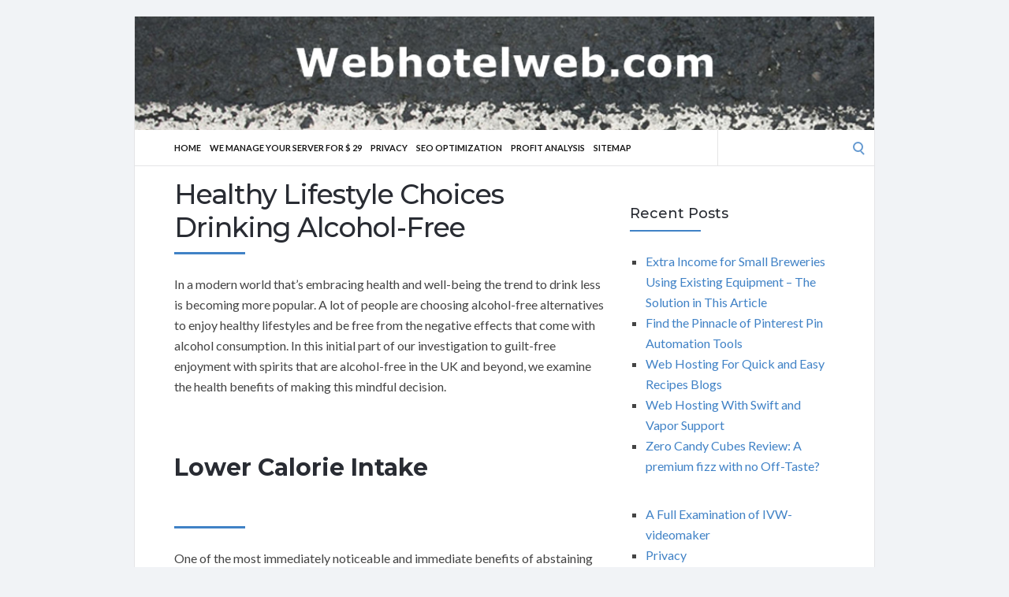

--- FILE ---
content_type: text/html; charset=UTF-8
request_url: https://webhotelweb.com/amazon-ca-tips/healthy-lifestyle-choices-drinking-alcohol-free/
body_size: 63207
content:
<!DOCTYPE html>
<html lang="en-US">
<head>
	<!-- Meta -->
	<meta charset="UTF-8">
	<meta name="viewport" content="width=device-width, initial-scale=1">
	<!-- Link -->
	<link rel="profile" href="https://gmpg.org/xfn/11">
	<link rel="pingback" href="https://webhotelweb.com/xmlrpc.php">
	<!-- WP Head -->
	<meta name='robots' content='index, follow, max-image-preview:large, max-snippet:-1, max-video-preview:-1' />
	<style>img:is([sizes="auto" i], [sizes^="auto," i]) { contain-intrinsic-size: 3000px 1500px }</style>
	
	<!-- This site is optimized with the Yoast SEO plugin v26.8 - https://yoast.com/product/yoast-seo-wordpress/ -->
	<title>Healthy Lifestyle Choices Drinking Alcohol-Free -</title>
	<link rel="canonical" href="https://webhotelweb.com/amazon-ca-tips/healthy-lifestyle-choices-drinking-alcohol-free/" />
	<meta property="og:locale" content="en_US" />
	<meta property="og:type" content="article" />
	<meta property="og:title" content="Healthy Lifestyle Choices Drinking Alcohol-Free -" />
	<meta property="og:description" content="In a modern world that&#8217;s embracing health and well-being the trend to drink less is becoming more popular. A lot of people are choosing alcohol-free alternatives to enjoy healthy lifestyles and be free from the negative effects that come with alcohol consumption. In this initial part of our investigation to guilt-free enjoyment with spirits that [&hellip;]" />
	<meta property="og:url" content="https://webhotelweb.com/amazon-ca-tips/healthy-lifestyle-choices-drinking-alcohol-free/" />
	<meta property="article:published_time" content="2024-01-29T08:28:51+00:00" />
	<meta name="author" content="admin" />
	<meta name="twitter:card" content="summary_large_image" />
	<meta name="twitter:label1" content="Written by" />
	<meta name="twitter:data1" content="admin" />
	<meta name="twitter:label2" content="Est. reading time" />
	<meta name="twitter:data2" content="15 minutes" />
	<script type="application/ld+json" class="yoast-schema-graph">{"@context":"https://schema.org","@graph":[{"@type":"Article","@id":"https://webhotelweb.com/amazon-ca-tips/healthy-lifestyle-choices-drinking-alcohol-free/#article","isPartOf":{"@id":"https://webhotelweb.com/amazon-ca-tips/healthy-lifestyle-choices-drinking-alcohol-free/"},"author":{"name":"admin","@id":"https://webhotelweb.com/#/schema/person/2e44727a63450d0a8c9c8a475fa5eadd"},"headline":"Healthy Lifestyle Choices Drinking Alcohol-Free","datePublished":"2024-01-29T08:28:51+00:00","mainEntityOfPage":{"@id":"https://webhotelweb.com/amazon-ca-tips/healthy-lifestyle-choices-drinking-alcohol-free/"},"wordCount":3010,"keywords":["alcohol-free liqueur","alcohol-free liquor","alcohol-free Spirits"],"articleSection":["Amazon CA Tips"],"inLanguage":"en-US"},{"@type":"WebPage","@id":"https://webhotelweb.com/amazon-ca-tips/healthy-lifestyle-choices-drinking-alcohol-free/","url":"https://webhotelweb.com/amazon-ca-tips/healthy-lifestyle-choices-drinking-alcohol-free/","name":"Healthy Lifestyle Choices Drinking Alcohol-Free -","isPartOf":{"@id":"https://webhotelweb.com/#website"},"datePublished":"2024-01-29T08:28:51+00:00","author":{"@id":"https://webhotelweb.com/#/schema/person/2e44727a63450d0a8c9c8a475fa5eadd"},"breadcrumb":{"@id":"https://webhotelweb.com/amazon-ca-tips/healthy-lifestyle-choices-drinking-alcohol-free/#breadcrumb"},"inLanguage":"en-US","potentialAction":[{"@type":"ReadAction","target":["https://webhotelweb.com/amazon-ca-tips/healthy-lifestyle-choices-drinking-alcohol-free/"]}]},{"@type":"BreadcrumbList","@id":"https://webhotelweb.com/amazon-ca-tips/healthy-lifestyle-choices-drinking-alcohol-free/#breadcrumb","itemListElement":[{"@type":"ListItem","position":1,"name":"Home","item":"https://webhotelweb.com/"},{"@type":"ListItem","position":2,"name":"Healthy Lifestyle Choices Drinking Alcohol-Free"}]},{"@type":"WebSite","@id":"https://webhotelweb.com/#website","url":"https://webhotelweb.com/","name":"","description":"webhotelweb.com","potentialAction":[{"@type":"SearchAction","target":{"@type":"EntryPoint","urlTemplate":"https://webhotelweb.com/?s={search_term_string}"},"query-input":{"@type":"PropertyValueSpecification","valueRequired":true,"valueName":"search_term_string"}}],"inLanguage":"en-US"},{"@type":"Person","@id":"https://webhotelweb.com/#/schema/person/2e44727a63450d0a8c9c8a475fa5eadd","name":"admin","image":{"@type":"ImageObject","inLanguage":"en-US","@id":"https://webhotelweb.com/#/schema/person/image/","url":"https://secure.gravatar.com/avatar/cff022fc072861ba8e154e7bf0c87d0d24829c41d5c2de3165b19dc37d02687a?s=96&d=mm&r=g","contentUrl":"https://secure.gravatar.com/avatar/cff022fc072861ba8e154e7bf0c87d0d24829c41d5c2de3165b19dc37d02687a?s=96&d=mm&r=g","caption":"admin"},"url":"https://webhotelweb.com/author/admin/"}]}</script>
	<!-- / Yoast SEO plugin. -->


<link rel='dns-prefetch' href='//webhotelweb.com__' />
<link rel='dns-prefetch' href='//fonts.googleapis.com' />
<link rel="alternate" type="application/rss+xml" title=" &raquo; Feed" href="https://webhotelweb.com/feed/" />
<link rel="alternate" type="application/rss+xml" title=" &raquo; Comments Feed" href="https://webhotelweb.com/comments/feed/" />
<script type="text/javascript">
/* <![CDATA[ */
window._wpemojiSettings = {"baseUrl":"https:\/\/s.w.org\/images\/core\/emoji\/16.0.1\/72x72\/","ext":".png","svgUrl":"https:\/\/s.w.org\/images\/core\/emoji\/16.0.1\/svg\/","svgExt":".svg","source":{"concatemoji":"https:\/\/webhotelweb.com\/wp-includes\/js\/wp-emoji-release.min.js?ver=6.8.3"}};
/*! This file is auto-generated */
!function(s,n){var o,i,e;function c(e){try{var t={supportTests:e,timestamp:(new Date).valueOf()};sessionStorage.setItem(o,JSON.stringify(t))}catch(e){}}function p(e,t,n){e.clearRect(0,0,e.canvas.width,e.canvas.height),e.fillText(t,0,0);var t=new Uint32Array(e.getImageData(0,0,e.canvas.width,e.canvas.height).data),a=(e.clearRect(0,0,e.canvas.width,e.canvas.height),e.fillText(n,0,0),new Uint32Array(e.getImageData(0,0,e.canvas.width,e.canvas.height).data));return t.every(function(e,t){return e===a[t]})}function u(e,t){e.clearRect(0,0,e.canvas.width,e.canvas.height),e.fillText(t,0,0);for(var n=e.getImageData(16,16,1,1),a=0;a<n.data.length;a++)if(0!==n.data[a])return!1;return!0}function f(e,t,n,a){switch(t){case"flag":return n(e,"\ud83c\udff3\ufe0f\u200d\u26a7\ufe0f","\ud83c\udff3\ufe0f\u200b\u26a7\ufe0f")?!1:!n(e,"\ud83c\udde8\ud83c\uddf6","\ud83c\udde8\u200b\ud83c\uddf6")&&!n(e,"\ud83c\udff4\udb40\udc67\udb40\udc62\udb40\udc65\udb40\udc6e\udb40\udc67\udb40\udc7f","\ud83c\udff4\u200b\udb40\udc67\u200b\udb40\udc62\u200b\udb40\udc65\u200b\udb40\udc6e\u200b\udb40\udc67\u200b\udb40\udc7f");case"emoji":return!a(e,"\ud83e\udedf")}return!1}function g(e,t,n,a){var r="undefined"!=typeof WorkerGlobalScope&&self instanceof WorkerGlobalScope?new OffscreenCanvas(300,150):s.createElement("canvas"),o=r.getContext("2d",{willReadFrequently:!0}),i=(o.textBaseline="top",o.font="600 32px Arial",{});return e.forEach(function(e){i[e]=t(o,e,n,a)}),i}function t(e){var t=s.createElement("script");t.src=e,t.defer=!0,s.head.appendChild(t)}"undefined"!=typeof Promise&&(o="wpEmojiSettingsSupports",i=["flag","emoji"],n.supports={everything:!0,everythingExceptFlag:!0},e=new Promise(function(e){s.addEventListener("DOMContentLoaded",e,{once:!0})}),new Promise(function(t){var n=function(){try{var e=JSON.parse(sessionStorage.getItem(o));if("object"==typeof e&&"number"==typeof e.timestamp&&(new Date).valueOf()<e.timestamp+604800&&"object"==typeof e.supportTests)return e.supportTests}catch(e){}return null}();if(!n){if("undefined"!=typeof Worker&&"undefined"!=typeof OffscreenCanvas&&"undefined"!=typeof URL&&URL.createObjectURL&&"undefined"!=typeof Blob)try{var e="postMessage("+g.toString()+"("+[JSON.stringify(i),f.toString(),p.toString(),u.toString()].join(",")+"));",a=new Blob([e],{type:"text/javascript"}),r=new Worker(URL.createObjectURL(a),{name:"wpTestEmojiSupports"});return void(r.onmessage=function(e){c(n=e.data),r.terminate(),t(n)})}catch(e){}c(n=g(i,f,p,u))}t(n)}).then(function(e){for(var t in e)n.supports[t]=e[t],n.supports.everything=n.supports.everything&&n.supports[t],"flag"!==t&&(n.supports.everythingExceptFlag=n.supports.everythingExceptFlag&&n.supports[t]);n.supports.everythingExceptFlag=n.supports.everythingExceptFlag&&!n.supports.flag,n.DOMReady=!1,n.readyCallback=function(){n.DOMReady=!0}}).then(function(){return e}).then(function(){var e;n.supports.everything||(n.readyCallback(),(e=n.source||{}).concatemoji?t(e.concatemoji):e.wpemoji&&e.twemoji&&(t(e.twemoji),t(e.wpemoji)))}))}((window,document),window._wpemojiSettings);
/* ]]> */
</script>
<style id='wp-emoji-styles-inline-css' type='text/css'>

	img.wp-smiley, img.emoji {
		display: inline !important;
		border: none !important;
		box-shadow: none !important;
		height: 1em !important;
		width: 1em !important;
		margin: 0 0.07em !important;
		vertical-align: -0.1em !important;
		background: none !important;
		padding: 0 !important;
	}
</style>
<link rel='stylesheet' id='wp-block-library-css' href='https://webhotelweb.com/wp-includes/css/dist/block-library/style.min.css?ver=6.8.3' type='text/css' media='all' />
<style id='classic-theme-styles-inline-css' type='text/css'>
/*! This file is auto-generated */
.wp-block-button__link{color:#fff;background-color:#32373c;border-radius:9999px;box-shadow:none;text-decoration:none;padding:calc(.667em + 2px) calc(1.333em + 2px);font-size:1.125em}.wp-block-file__button{background:#32373c;color:#fff;text-decoration:none}
</style>
<style id='global-styles-inline-css' type='text/css'>
:root{--wp--preset--aspect-ratio--square: 1;--wp--preset--aspect-ratio--4-3: 4/3;--wp--preset--aspect-ratio--3-4: 3/4;--wp--preset--aspect-ratio--3-2: 3/2;--wp--preset--aspect-ratio--2-3: 2/3;--wp--preset--aspect-ratio--16-9: 16/9;--wp--preset--aspect-ratio--9-16: 9/16;--wp--preset--color--black: #000000;--wp--preset--color--cyan-bluish-gray: #abb8c3;--wp--preset--color--white: #ffffff;--wp--preset--color--pale-pink: #f78da7;--wp--preset--color--vivid-red: #cf2e2e;--wp--preset--color--luminous-vivid-orange: #ff6900;--wp--preset--color--luminous-vivid-amber: #fcb900;--wp--preset--color--light-green-cyan: #7bdcb5;--wp--preset--color--vivid-green-cyan: #00d084;--wp--preset--color--pale-cyan-blue: #8ed1fc;--wp--preset--color--vivid-cyan-blue: #0693e3;--wp--preset--color--vivid-purple: #9b51e0;--wp--preset--gradient--vivid-cyan-blue-to-vivid-purple: linear-gradient(135deg,rgba(6,147,227,1) 0%,rgb(155,81,224) 100%);--wp--preset--gradient--light-green-cyan-to-vivid-green-cyan: linear-gradient(135deg,rgb(122,220,180) 0%,rgb(0,208,130) 100%);--wp--preset--gradient--luminous-vivid-amber-to-luminous-vivid-orange: linear-gradient(135deg,rgba(252,185,0,1) 0%,rgba(255,105,0,1) 100%);--wp--preset--gradient--luminous-vivid-orange-to-vivid-red: linear-gradient(135deg,rgba(255,105,0,1) 0%,rgb(207,46,46) 100%);--wp--preset--gradient--very-light-gray-to-cyan-bluish-gray: linear-gradient(135deg,rgb(238,238,238) 0%,rgb(169,184,195) 100%);--wp--preset--gradient--cool-to-warm-spectrum: linear-gradient(135deg,rgb(74,234,220) 0%,rgb(151,120,209) 20%,rgb(207,42,186) 40%,rgb(238,44,130) 60%,rgb(251,105,98) 80%,rgb(254,248,76) 100%);--wp--preset--gradient--blush-light-purple: linear-gradient(135deg,rgb(255,206,236) 0%,rgb(152,150,240) 100%);--wp--preset--gradient--blush-bordeaux: linear-gradient(135deg,rgb(254,205,165) 0%,rgb(254,45,45) 50%,rgb(107,0,62) 100%);--wp--preset--gradient--luminous-dusk: linear-gradient(135deg,rgb(255,203,112) 0%,rgb(199,81,192) 50%,rgb(65,88,208) 100%);--wp--preset--gradient--pale-ocean: linear-gradient(135deg,rgb(255,245,203) 0%,rgb(182,227,212) 50%,rgb(51,167,181) 100%);--wp--preset--gradient--electric-grass: linear-gradient(135deg,rgb(202,248,128) 0%,rgb(113,206,126) 100%);--wp--preset--gradient--midnight: linear-gradient(135deg,rgb(2,3,129) 0%,rgb(40,116,252) 100%);--wp--preset--font-size--small: 13px;--wp--preset--font-size--medium: 20px;--wp--preset--font-size--large: 36px;--wp--preset--font-size--x-large: 42px;--wp--preset--spacing--20: 0.44rem;--wp--preset--spacing--30: 0.67rem;--wp--preset--spacing--40: 1rem;--wp--preset--spacing--50: 1.5rem;--wp--preset--spacing--60: 2.25rem;--wp--preset--spacing--70: 3.38rem;--wp--preset--spacing--80: 5.06rem;--wp--preset--shadow--natural: 6px 6px 9px rgba(0, 0, 0, 0.2);--wp--preset--shadow--deep: 12px 12px 50px rgba(0, 0, 0, 0.4);--wp--preset--shadow--sharp: 6px 6px 0px rgba(0, 0, 0, 0.2);--wp--preset--shadow--outlined: 6px 6px 0px -3px rgba(255, 255, 255, 1), 6px 6px rgba(0, 0, 0, 1);--wp--preset--shadow--crisp: 6px 6px 0px rgba(0, 0, 0, 1);}:where(.is-layout-flex){gap: 0.5em;}:where(.is-layout-grid){gap: 0.5em;}body .is-layout-flex{display: flex;}.is-layout-flex{flex-wrap: wrap;align-items: center;}.is-layout-flex > :is(*, div){margin: 0;}body .is-layout-grid{display: grid;}.is-layout-grid > :is(*, div){margin: 0;}:where(.wp-block-columns.is-layout-flex){gap: 2em;}:where(.wp-block-columns.is-layout-grid){gap: 2em;}:where(.wp-block-post-template.is-layout-flex){gap: 1.25em;}:where(.wp-block-post-template.is-layout-grid){gap: 1.25em;}.has-black-color{color: var(--wp--preset--color--black) !important;}.has-cyan-bluish-gray-color{color: var(--wp--preset--color--cyan-bluish-gray) !important;}.has-white-color{color: var(--wp--preset--color--white) !important;}.has-pale-pink-color{color: var(--wp--preset--color--pale-pink) !important;}.has-vivid-red-color{color: var(--wp--preset--color--vivid-red) !important;}.has-luminous-vivid-orange-color{color: var(--wp--preset--color--luminous-vivid-orange) !important;}.has-luminous-vivid-amber-color{color: var(--wp--preset--color--luminous-vivid-amber) !important;}.has-light-green-cyan-color{color: var(--wp--preset--color--light-green-cyan) !important;}.has-vivid-green-cyan-color{color: var(--wp--preset--color--vivid-green-cyan) !important;}.has-pale-cyan-blue-color{color: var(--wp--preset--color--pale-cyan-blue) !important;}.has-vivid-cyan-blue-color{color: var(--wp--preset--color--vivid-cyan-blue) !important;}.has-vivid-purple-color{color: var(--wp--preset--color--vivid-purple) !important;}.has-black-background-color{background-color: var(--wp--preset--color--black) !important;}.has-cyan-bluish-gray-background-color{background-color: var(--wp--preset--color--cyan-bluish-gray) !important;}.has-white-background-color{background-color: var(--wp--preset--color--white) !important;}.has-pale-pink-background-color{background-color: var(--wp--preset--color--pale-pink) !important;}.has-vivid-red-background-color{background-color: var(--wp--preset--color--vivid-red) !important;}.has-luminous-vivid-orange-background-color{background-color: var(--wp--preset--color--luminous-vivid-orange) !important;}.has-luminous-vivid-amber-background-color{background-color: var(--wp--preset--color--luminous-vivid-amber) !important;}.has-light-green-cyan-background-color{background-color: var(--wp--preset--color--light-green-cyan) !important;}.has-vivid-green-cyan-background-color{background-color: var(--wp--preset--color--vivid-green-cyan) !important;}.has-pale-cyan-blue-background-color{background-color: var(--wp--preset--color--pale-cyan-blue) !important;}.has-vivid-cyan-blue-background-color{background-color: var(--wp--preset--color--vivid-cyan-blue) !important;}.has-vivid-purple-background-color{background-color: var(--wp--preset--color--vivid-purple) !important;}.has-black-border-color{border-color: var(--wp--preset--color--black) !important;}.has-cyan-bluish-gray-border-color{border-color: var(--wp--preset--color--cyan-bluish-gray) !important;}.has-white-border-color{border-color: var(--wp--preset--color--white) !important;}.has-pale-pink-border-color{border-color: var(--wp--preset--color--pale-pink) !important;}.has-vivid-red-border-color{border-color: var(--wp--preset--color--vivid-red) !important;}.has-luminous-vivid-orange-border-color{border-color: var(--wp--preset--color--luminous-vivid-orange) !important;}.has-luminous-vivid-amber-border-color{border-color: var(--wp--preset--color--luminous-vivid-amber) !important;}.has-light-green-cyan-border-color{border-color: var(--wp--preset--color--light-green-cyan) !important;}.has-vivid-green-cyan-border-color{border-color: var(--wp--preset--color--vivid-green-cyan) !important;}.has-pale-cyan-blue-border-color{border-color: var(--wp--preset--color--pale-cyan-blue) !important;}.has-vivid-cyan-blue-border-color{border-color: var(--wp--preset--color--vivid-cyan-blue) !important;}.has-vivid-purple-border-color{border-color: var(--wp--preset--color--vivid-purple) !important;}.has-vivid-cyan-blue-to-vivid-purple-gradient-background{background: var(--wp--preset--gradient--vivid-cyan-blue-to-vivid-purple) !important;}.has-light-green-cyan-to-vivid-green-cyan-gradient-background{background: var(--wp--preset--gradient--light-green-cyan-to-vivid-green-cyan) !important;}.has-luminous-vivid-amber-to-luminous-vivid-orange-gradient-background{background: var(--wp--preset--gradient--luminous-vivid-amber-to-luminous-vivid-orange) !important;}.has-luminous-vivid-orange-to-vivid-red-gradient-background{background: var(--wp--preset--gradient--luminous-vivid-orange-to-vivid-red) !important;}.has-very-light-gray-to-cyan-bluish-gray-gradient-background{background: var(--wp--preset--gradient--very-light-gray-to-cyan-bluish-gray) !important;}.has-cool-to-warm-spectrum-gradient-background{background: var(--wp--preset--gradient--cool-to-warm-spectrum) !important;}.has-blush-light-purple-gradient-background{background: var(--wp--preset--gradient--blush-light-purple) !important;}.has-blush-bordeaux-gradient-background{background: var(--wp--preset--gradient--blush-bordeaux) !important;}.has-luminous-dusk-gradient-background{background: var(--wp--preset--gradient--luminous-dusk) !important;}.has-pale-ocean-gradient-background{background: var(--wp--preset--gradient--pale-ocean) !important;}.has-electric-grass-gradient-background{background: var(--wp--preset--gradient--electric-grass) !important;}.has-midnight-gradient-background{background: var(--wp--preset--gradient--midnight) !important;}.has-small-font-size{font-size: var(--wp--preset--font-size--small) !important;}.has-medium-font-size{font-size: var(--wp--preset--font-size--medium) !important;}.has-large-font-size{font-size: var(--wp--preset--font-size--large) !important;}.has-x-large-font-size{font-size: var(--wp--preset--font-size--x-large) !important;}
:where(.wp-block-post-template.is-layout-flex){gap: 1.25em;}:where(.wp-block-post-template.is-layout-grid){gap: 1.25em;}
:where(.wp-block-columns.is-layout-flex){gap: 2em;}:where(.wp-block-columns.is-layout-grid){gap: 2em;}
:root :where(.wp-block-pullquote){font-size: 1.5em;line-height: 1.6;}
</style>
<link rel='stylesheet' id='socrates-v5-style-css' href='https://webhotelweb.com/wp-content/themes/socrates-v5/style.css?ver=5.046' type='text/css' media='all' />
<link rel='stylesheet' id='font-awesome-css' href='https://webhotelweb.com/wp-content/themes/socrates-v5/css/fonts/font-awesome/font-awesome-min.css?ver=6.8.3' type='text/css' media='all' />
<link rel='stylesheet' id='socrates-v5-google-fonts-css' href='//fonts.googleapis.com/css?family=Lato%3A300%2C400%2C500%2C700%7CMontserrat%3A300%2C400%2C500%2C700%26subset%3Dlatin%2Clatin-ext&#038;ver=5.046' type='text/css' media='all' />
<script type="text/javascript" src="https://webhotelweb.com/wp-includes/js/jquery/jquery.min.js?ver=3.7.1" id="jquery-core-js"></script>
<script type="text/javascript" src="https://webhotelweb.com/wp-includes/js/jquery/jquery-migrate.min.js?ver=3.4.1" id="jquery-migrate-js"></script>
<link rel="https://api.w.org/" href="https://webhotelweb.com/wp-json/" /><link rel="alternate" title="JSON" type="application/json" href="https://webhotelweb.com/wp-json/wp/v2/posts/800" /><link rel="EditURI" type="application/rsd+xml" title="RSD" href="https://webhotelweb.com/xmlrpc.php?rsd" />
<meta name="generator" content="WordPress 6.8.3" />
<link rel='shortlink' href='https://webhotelweb.com/?p=800' />
<link rel="alternate" title="oEmbed (JSON)" type="application/json+oembed" href="https://webhotelweb.com/wp-json/oembed/1.0/embed?url=https%3A%2F%2Fwebhotelweb.com%2Famazon-ca-tips%2Fhealthy-lifestyle-choices-drinking-alcohol-free%2F" />
<link rel="alternate" title="oEmbed (XML)" type="text/xml+oembed" href="https://webhotelweb.com/wp-json/oembed/1.0/embed?url=https%3A%2F%2Fwebhotelweb.com%2Famazon-ca-tips%2Fhealthy-lifestyle-choices-drinking-alcohol-free%2F&#038;format=xml" />
<style type="text/css">.wrapper, .body-general-layout-wrapped #page-inner { max-width: 1200px; }.site-description { position: absolute; clip: rect(1px, 1px, 1px, 1px); }#header { background-image: url("https://webhotelweb.com/wp-content/uploads/2025/08/cropped-webhotelweb_com_header.png"); }#header-inner .wrapper { min-height: 100px; padding: 50px 0px; }@media only screen and ( min-width: 1025px ) and ( max-width: 1279px ) {body #header-inner .wrapper { min-height: 80px; padding: 40px 0px; }}@media only screen and ( min-width: 768px ) and ( max-width: 1024px ) {body #header-inner .wrapper { min-height: 62.5px; padding: 31.25px 0px; }}@media only screen and ( min-width: 480px ) and ( max-width: 767px ) {body #header-inner .wrapper { min-height: 45.454545454545px; padding: 22.727272727273px 0px; }}@media only screen and ( min-width: 320px ) and ( max-width: 479px ) {body #header-inner .wrapper { min-height: 26.315789473684px; padding: 13.157894736842px 0px; }}.page-template-default #content, .page-template-template-member #content { padding-right: 0px; }#top-bar { background-color: #22242a; }#top-bar-navigation .menu > li > a, #top-bar-navigation .menu a .fa, #top-bar-search .search-field, #top-bar-search .fa { color: #fff; }#top-bar-search .search-field::-webkit-input-placeholder { color: #fff; }#top-bar-search .search-field::-moz-placeholder { color: #fff; }#top-bar-search .search-field:-ms-input-placeholder { color: #fff; }#top-bar-navigation .menu ul { background-color: #191a1f; }#top-bar-navigation .menu ul li > a { color: #fff; }#header { background-color: #292c33; }#logo .site-title { color: #fff; }#logo .site-description { color: #fff; }#navigation { background-color: #fff; }#navigation .menu > li > a, #navigation .menu a .fa { color: #181818; }#navigation-aside .menu > li > a, #navigation-aside .menu a .fa { color: #ffffff; }#navigation .menu ul, #mobile-navigation-menu, #navigation-aside .menu ul { background-color: #22242a; }#navigation .menu ul li > a, #mobile-navigation-menu a, #mobile-navigation-menu li .fa, #navigation-aside .menu ul li > a { color: #fff; }#footer-widgets { background-color: #22242a; }#footer-widgets, #footer-widgets a, #footer-widgets ul { color: #4082c6; }#footer-widgets { color: #fff; }#footer-widgets .widget-title { color: #4082c6; }#footer-widgets .widget-title:after { background: #4082c6; }#footer-bottom { background: #fff; }#footer-bottom { color: #444; }#footer-bottom a { color: #4082c6; }#footer-navigation .menu > li > a { color: #4082c6; }#footer-navigation .menu > li > a:hover { color: #4082c6; }body, button, input, select, textarea { color: #444; }h1, h2, h3, h4, h5, h6, .blog-post-single-title, .page-title { color: #292c33; }.header-mobile-nav-hook .st0{fill: #4082c6; }table thead, table tbody th, button, input[type="button"], input[type="reset"], input[type="submit"], .header-mobile-nav-hook, .post-s1-title:after, .post-s1-read-more a, .post-s2-read-more a, .post-s2-cats a, .post-s3-cats a, .post-s3-title:after, .pagination-load-more a, .pagination-type-numbered a, .blog-post-single-nav-button, .widget .tagcloud a, #footer-widgets .widget-title:after, .blog-post-single-title:after, .page-title:after, .blog-post-single-content h2:after, .blog-post-single-content h3:after, .blog-post-single-content h4:after, .blog-post-single-content h5:after, .comments-section-heading-title:after, .comment-reply-title:after, #sidebar .widget-title:after { background-color: #4082c6; }.comment-meta-author, #header-search .fa { color: #4082c6; }.search-icon { border-color: #4082c6; }.search-icon::after { background-color: #4082c6; }.soc-toggle.active .soc-toggle-title,.soc-tabs-nav-item.active {background: #4082c6;border-color:#4082c6 }a { color: #4082c6; }.widget_search input[type="submit"] { border-color: #4082c6; }body, button, input, select, textarea, input[type="text"], input[type="email"], input[type="url"], input[type="password"], input[type="search"], textarea { font-family: "Lato"; }h1, h2, h3, h4, h5, h6, #logo .site-title { font-family: "Montserrat"; }#top-bar-navigation .menu > li > a, #top-bar-navigation .menu ul li a, #navigation .menu > li > a, #navigation .menu ul li > a, #navigation-aside .menu > li > a, #navigation-aside .menu ul li > a, #mobile-navigation-menu a, #footer-copyright, #footer-navigation .menu > li > a { text-transform:uppercase; }h1 { font-size: 33px; }h2 { font-size: 30px; }h3 { font-size: 27px; }h4 { font-size: 24px; }h5 { font-size: 21px; }h6 { font-size: 18px; }@media only screen and ( max-width: 767px ) {h1 { font-size: 26px; }h2 { font-size: 24px; }h3 { font-size: 22px; }h4 { font-size: 20px; }h5 { font-size: 18px; }h6 { font-size: 16px; }}#logo .site-title { font-size: 34px; font-weight: 700; }#logo .site-description { font-size: 20px; font-weight: 400; }body, button, input, select, textarea { font-size: 16px; font-weight: 400; }.page-title { font-size: 35px; font-weight: 500; }.blog-post-single-title { font-size: 35px; font-weight: 500; }.post-s1-title { font-size: 28px; font-weight: 500; }#navigation .menu > li > a, #navigation-aside .menu > li > a { font-size: 16px; font-weight: 600; }#navigation .menu ul li > a, #navigation-aside .menu ul li > a { font-size: 13px; font-weight: 600; }#header-widgets .widget-title, #sidebar .widget-title, #footer-widgets .widget-title { font-size: 18px; font-weight: 500; }#footer-copyright, #footer-bottom a, #footer-navigation .menu > li > a, #footer-navigation .menu > li > a:hover { font-size: 12px; font-weight: 400; }.post-s2-title { font-size: 17px; color: #000000; }</style><link rel="icon" href="https://webhotelweb.com/wp-content/uploads/2017/11/hole.png" sizes="32x32" />
<link rel="icon" href="https://webhotelweb.com/wp-content/uploads/2017/11/hole.png" sizes="192x192" />
<link rel="apple-touch-icon" href="https://webhotelweb.com/wp-content/uploads/2017/11/hole.png" />
<meta name="msapplication-TileImage" content="https://webhotelweb.com/wp-content/uploads/2017/11/hole.png" />


</head>
<body class="wp-singular post-template-default single single-post postid-800 single-format-standard wp-theme-socrates-v5 body-general-layout-wrapped body-logo-position-left body-fitvids-enabled">

	<div id="page" class="site">
	
		<div id="page-inner">

			
	<div id="top-bar">
		
		<div class="wrapper clearfix">

						<div id="top-bar-navigation" class="hide-on-mobile">
							</div><!-- #top-bar-navigation -->

		</div><!-- .wrapper -->

	</div><!-- #top-bar -->


		
									
				<header id="header" class="site-header">

					<div id="header-inner">

						<div class="wrapper clearfix">
						
							<div id="logo">
	<div itemscope itemtype="http://schema.org/Organization"></div>						<p class="site-title"><a href="https://webhotelweb.com/" rel="home"></a></p>
				</div><!-- #logo -->
							
							
						</div><!-- .wrapper -->

						
					</div><!-- #header-inner -->
					
				</header><!-- #header -->

			
						<nav id="navigation" class="navigation-below">

	<div class="wrapper clearfix">
		<div id="navigation-inner">
			<div class="menu-menu-container"><ul id="primary-menu" class="menu"><li id="menu-item-23" class="menu-item menu-item-type-custom menu-item-object-custom menu-item-home menu-item-23"><a href="https://webhotelweb.com/">Home</a></li>
<li id="menu-item-166" class="menu-item menu-item-type-custom menu-item-object-custom menu-item-166"><a href="https://gertgambell.net/plc">We manage your server for $ 29</a></li>
<li id="menu-item-30" class="menu-item menu-item-type-post_type menu-item-object-page menu-item-30"><a href="https://webhotelweb.com/privacy/">Privacy</a></li>
<li id="menu-item-452" class="menu-item menu-item-type-custom menu-item-object-custom menu-item-452"><a target="_blank" href="https://seoengineoptimizations.com/">Seo Optimization</a></li>
<li id="menu-item-554" class="menu-item menu-item-type-post_type menu-item-object-page menu-item-554"><a href="https://webhotelweb.com/prosper-profit-analysis-from-a-member-since-4-years/">Profit Analysis</a></li>
<li id="menu-item-24" class="menu-item menu-item-type-post_type menu-item-object-page menu-item-24"><a href="https://webhotelweb.com/sitemap/">Sitemap</a></li>
</ul></div>		</div><!-- #navigation-inner -->
		<div id="mobile-navigation">
	<!--<span class="header-mobile-nav-hook"><span class="header-mobile-nav-hook-icon"></span></span>-->
	<svg version="1.1" id="Layer_1" xmlns="http://www.w3.org/2000/svg" xmlns:xlink="http://www.w3.org/1999/xlink" x="0px" y="0px"
	 viewBox="0 0 200 200" style="background:#fff;width:34px;" xml:space="preserve" class="header-mobile-nav-hook">

<path class="st0" d="M0,0v200.5h200V0H0z M165.2,153.3H34.8c-5.6,0-10.2-4.6-10.2-10.2s4.6-10.2,10.2-10.2h130.3
	c5.6,0,10.2,4.6,10.2,10.2S170.8,153.3,165.2,153.3z M165.2,110.3H34.8c-5.6,0-10.2-4.6-10.2-10.2s4.6-10.2,10.2-10.2h130.3
	c5.6,0,10.2,4.6,10.2,10.2S170.8,110.3,165.2,110.3z M165.2,67.3H34.8c-5.6,0-10.2-4.6-10.2-10.2s4.6-10.2,10.2-10.2h130.3
	c5.6,0,10.2,4.6,10.2,10.2S170.8,67.3,165.2,67.3z"/>
</svg>
</div><!-- #mobile-navigation -->					<div id="header-search">
				
<form role="search" method="get" class="search-form" action="https://webhotelweb.com/">
	<label>
		<span class="screen-reader-text">Search for:</span>
		<input type="search" class="search-field" placeholder="" value="" name="s" />
	</label>
	<button type="submit" class="search-submit" value="Search"><span class="screen-reader-text">Search</span><span class="search-icon"></span></button>
</form>
				<span class="search-icon"></span>
			</div><!-- #header-search -->
			</div><!-- .wrapper -->
</nav><!-- #navigation -->			<div id="main" class="site-content">
			<div id="top-banner" class="widget widget_block"><ins data-revive-zoneid="25" data-revive-id="a44d52551e01cc2775645574899f6db8"></ins>
<script async src="//adserver.postboxen.com/www/delivery/asyncjs.php"></script>
</div>
									<div class="wrapper clearfix">
				
	<div id="content" class="col col-8">

		<div class="blog-post-single">
	
	<div class="blog-post-single-main">
					<h1 class="blog-post-single-title">Healthy Lifestyle Choices Drinking Alcohol-Free</h1>
		
		
		<div class="blog-post-single-content">
			<p><p> In a modern world that&#8217;s embracing health and well-being the trend to drink less is becoming more popular. A lot of people are choosing alcohol-free alternatives to enjoy healthy lifestyles and be free from the negative effects that come with alcohol consumption. In this initial part of our investigation to guilt-free enjoyment with spirits that are alcohol-free in the UK and beyond, we examine the health benefits of making this mindful decision.
</p>
<h2>
 <strong><br />
  <strong>Lower Calorie Intake</strong><br />
 </strong><br />
</h2>
<p>
 One of the most immediately noticeable and immediate benefits of abstaining from alcohol is a substantial reduction in calorie consumption. Alcoholic drinks are often high in calories. This is evident with many spirits and cocktails packing a caloric punch that can quickly add up. Switching to alcohol-free spirits lets people to enjoy the tastes and experience of a delicious drink without worrying about the extra calories.
</p>
<p>
 For those on a fat effort or looking for ways to cut back on calories the alcohol-free spirit is an option that is not laden with guilt. Drink delicious drinks that are alcohol-free spirit and still maintain the calorie count, making it simpler to reach and sustain a healthier weight.
</p>
<h3>
 <strong><br />
  <strong>Bold Flavor &#8211; Without the Calories</strong><br />
 </strong><br />
</h3>
<p>
 Alcohol-free spirits are designed to recreate the essence and flavor of their alcoholic counterparts but without the caloric value. Whether it&#8217;s the crisp botanicals of gin, or the richness of whiskey, alcohol-free spirits are made to please your palate but without compromising the choices you make for your diet.
</p>
<h2>
 <strong><br />
  <strong>Enhances sleep and mental clarity</strong><br />
 </strong><br />
</h2>
<p>
 The effect of alcohol affects sleep is well documented. Even moderate alcohol consumption can disturb sleeping patterns and result in poorer quality rest. Abstinence from alcohol can result in better sleep and mental clarity during the day.
</p>
<p>
 When you stop drinking alcohol in your routine, you&#8217;re likely to discover that you go to sleep more easily and wake up feeling rejuvenated. The improved quality of your sleep can be a positive influence on your overall health and well-being such as improved cognitive performance and better mood.
</p>
<h3>
 <strong><br />
  <strong>Saying goodbye to the Hangover</strong><br />
 </strong><br />
</h3>
<p>
 Another reason to go alcohol-free is the absence of hangovers. Hangovers can vary from mild discomfort in the beginning to crippling headaches and nausea. If you choose to drink alcohol-free spirits, you&#8217;ll enjoy your evening with no worries about morning-after-party repercussions.
</p>
<h2>
 <strong><br />
  <strong>Enhanced Physical Well-Being</strong><br />
 </strong><br />
</h2>
<p>
 Beyond the immediate impact on sleep and calories abstinence from alcohol can lead to a wide array of physical health advantages. These could include:
</p>
<ul>
<li>
<p>
   <strong>Better Liver Function</strong> Your liver performs an important role in detoxifying your body. Reducing alcohol consumption allows the liver to function efficiently which can lead to better overall health.
  </p>
</li>
<li>
<p>
   <strong>Lower risk of chronic Conditions</strong>: Alcohol consumption is linked with a higher risk of chronic diseases, including heart disease and certain types of cancer. Drinking alcohol free reduces the risk.
  </p>
</li>
<li>
<p>
   <strong>Better skin</strong> Alcohol is known to dehydrate the skin and worsen skin conditions. Many individuals notice that their complexion is clearer as well as more radiant after quitting drinking alcohol.
  </p>
</li>
<li>
<p>
   <strong>More Immune System Strengthening</strong>: Alcohol can weaken the immune system. In a non-alcoholic lifestyle, you provide your body with a greater opportunity to defend itself against ailments.
  </p>
</li>
</ul>
<p>
 The decision to go alcohol-free isn&#8217;t just about abstaining from alcoholic beverages, it&#8217;s an informed decision to live the healthier and more vital lifestyle. In the next article, we&#8217;ll delve deeper into why choosing alcohol-free spirits will help you overcome anxiety and guilt by providing benefits to the mind that go far beyond physical. Let&#8217;s consider the relief of this lifestyle choice.
</p>
<p>
 <strong><br />
  <strong>Next: Managing Anxiety and Guilt &#8211; The Emotional Effects of Being Alcohol-Free</strong><br />
 </strong>
</p>
<p> <a href="https://zeroalcoholspirits.com" target="_blank" rel="noopener"><img src=https://swedishdistillers.com/wp-content/uploads/sites/2/2023/10/alcohol-free_Cognac.jpg alt=alternative to alcohol border='0' ></a></p>
<h1>
 Fighting Anxiety and Guilt the emotional effects of going Alcohol-Free<br />
</h1>
<p>
 Making the decision for a non-smoking lifestyle isn&#8217;t just regarding physical health. It&#8217;s also a major emotional and mental change. In this article we&#8217;ll examine the benefits for emotional wellbeing of opting for alcohol-free spirits to enjoy guilt-free pleasure across the UK. From dealing with anxiety and guilt to feeling a sense of liberation as we explore the emotional aspect of this particular lifestyle.
</p>
<h2>
 <strong><br />
  <strong>Breaking Free of Guilt</strong><br />
 </strong><br />
</h2>
<p>
 Alcohol consumption often comes with a sense of guilt for many. Whether it&#8217;s due to excess, impaired judgment, or the anxiety of losing control alcohol is a major contributor to emotional burden. Alcohol-free living frees you of this guilt, allowing people to be able to enjoy occasions and social gatherings without the weight of remorse.
</p>
<h3>
 <strong><br />
  <strong>Celebrating Social Occasions with Confidence</strong><br />
 </strong><br />
</h3>
<p>
 One common concern about going to a no-alcohol lifestyle is how it can negatively impact your ability and have fun gatherings. But the truth is the reverse. Alcohol-free drinks give people the opportunity to enjoy social activities with enhanced confidence.
</p>
<p>
 When you don&#8217;t have to worry about negative consequences drinking alcohol has on your behavior or appearance, you&#8217;ll have the freedom to totally engage in social interactions. This newfound confidence can create more meaningful connections and enjoyable interactions.
</p>
<h2>
 <strong><br />
  <strong>Lowers anxiety and improves Mental Health</strong><br />
 </strong><br />
</h2>
<p>
 Alcohol and anxiety usually coincide. Although alcohol may provide temporary ease from tension, it can worsen anxiety in the longer run. Eliminating alcohol can help you stop this loop and enjoy a greater mental health.
</p>
<h3>
 <strong><br />
  <strong>Enhanced Emotional Resilience</strong><br />
 </strong><br />
</h3>
<p>
 People who are alcohol-free often experience increased emotional resilience. Since there is no numbing effect of alcohol, you&#8217;ll be better equipped to deal with difficult emotions. This strength can positively impact different aspects of your lives from your work life to relationships.
</p>
<h2>
 <strong><br />
  <strong>Discovering Liberation</strong><br />
 </strong><br />
</h2>
<p>
 One of the greatest emotional benefits of choosing alcohol free spirits is the sense release it brings. It&#8217;s liberating
</p>
<ul>
<li>
<p>
   <strong>Live authentically</strong>: Going alcohol-free allows you to express your true self, without the distraction of alcohol.
  </p>
</li>
<li>
<p>
   <strong>Make Be Conscious Choices</strong> The only thing you have control of is of your actions and choices Free from the confines of alcohol.
  </p>
</li>
<li>
<p>
   <strong>Celebrate with no regrets</strong> Enjoy your time and take part in celebrations and events without having to worry about the consequences of alcohol.
  </p>
</li>
</ul>
<h2>
 <strong><br />
  <strong>Engaging in a holistic approach to Health</strong><br />
 </strong><br />
</h2>
<p>
 Ultimately, the decision to quit drinking alcohol is a holistic one, which encompasses psychological, physical and mental health. It&#8217;s an option to put the focus on the health of your body, your confidence, and authenticity. By choosing alcohol-free spirits by adjusting your lifestyle with your values, and you&#8217;re embracing an more balanced and satisfying lifestyle.
</p>
<p>
 In the coming section we&#8217;ll look at how to indulge by alcohol-free spirits. We&#8217;ll look at how these beverages are created to deliver a unique taste without the disadvantages of alcohol. Let&#8217;s take a dive into the world of flavors, sophisticated, and conscious consumption.
</p>
<p>
 <strong><br />
  <strong>Next: Enjoying the savors of alcohol-free Spirits &#8211; Craftsmanship and Taste Experience</strong><br />
 </strong>
</p>
</p>
<h2><font color="#0000FF"><a href="https://swedishdistillers.com" target="_blank" rel="noopener">Direct Advantage: Order Pallets of Premium Alcohol-Free Spirits from Swedish Distillers Now!</a></font></h2>
<h1>
 The pleasures of alcohol-free Spirits: Artisanship, Taste and Craftsmanship<br />
</h1>
<p>
 In the past sections we&#8217;ve examined the emotional and social dimensions of selecting alcohol-free spirits. So, let&#8217;s begin an exploration of the delights of flavors in addition to the unbeatable taste experience that alcohol free spirits provide. If you&#8217;re curious about how these spirits are created to offer a unique taste and flavor, but without the pitfalls of alcohol, take a look.
</p>
<h2>
 <strong><br />
  <strong>The rise of alcohol-free Spirit Craftsmanship</strong><br />
 </strong><br />
</h2>
<p>
 Over the past few years, the demand for alcohol-free alternatives has increased with a rise in creativity and skill in the beverage industry. Alcohol-free spirits have surpassed the notion of mere substitutes. They are now acknowledged for their unique and diverse flavor profiles.
</p>
<h3>
 <strong><br />
  <strong>Botanical Infusion Mastery</strong><br />
 </strong><br />
</h3>
<p>
 The essence of many alcohol-free spirits is the careful selection and infusion of botanicals. The world&#8217;s most renowned distillers make their spirits with a wide variety of spices, herbs, fruits, plus botanical extracts. These ingredients are thoughtfully combined in order to produce a satisfying symphony of aromas, flavors and the texture.
</p>
<h2>
 <strong><br />
  <strong>The Understanding of the Distillation Process</strong><br />
 </strong><br />
</h2>
<p>
 One of the major reasons alcohol-free spirits are able to mimic the flavor of traditional alcohol beverages is the distillation process. However, in these spirits, which are not alcoholic, this process is modified to ensure that no alcohol remains at the bottom of any product.
</p>
<h3>
 <strong><br />
  <strong>Vacuum Distillation</strong><br />
 </strong><br />
</h3>
<p>
 Vacuum distillation is a common technique used to create alcohol-free spirits. It operates at lower temperatures than traditional distillation, and it preserves the delicate flavours of botanicals while eliminating alcohol content. This allows distillers create alcohol-free alternatives that are incredibly range of complexity.
</p>
<h2>
 <strong><br />
  <strong>Exploring Flavor Profiles</strong><br />
 </strong><br />
</h2>
<p>
 Alcohol-free spirits feature a wide range different flavor profiles that cater to different tastes. Whether you prefer the crispness of classic gin, whiskey&#8217;s warmth, or the zesty notes of a citrus-infused spirit There&#8217;s an alcohol-free choice to suit your taste.
</p>
<h3>
 <strong><br />
  <strong>The Gin Experience</strong><br />
 </strong><br />
</h3>
<p>
 Gins that are alcohol-free usually have ingredients like coriander and juniper, along with citrus peels. When they are mixed in with a tonic drink, and served with fresh herbs and a lime wedge, it&#8217;s a great G&#038;T tasting without alcohol.
</p>
<h3>
 <strong><br />
  <strong>Whiskey without the alcohol</strong><br />
 </strong><br />
</h3>
<p>
 Alcohol-free whiskeys are perfected over time, delivering full, woody and smoky notes with subtle vanilla and caramel. Serve it on ice or serve it as a base in a non-alcoholic Old Fashioned with a hint of caramel, and you&#8217;ll be amazed at the skill and craftsmanship in each bottle.
</p>
<h3>
 <strong><br />
  <strong> Fresh Citrus Spirits</strong><br />
 </strong><br />
</h3>
<p>
 For those seeking an uplifting, fresh experience the alcohol-free citrus spirits are an excellent choice. They blend plants like lemongrass, orange zest, and ginger to create a lively and rejuvenating flavor profile.
</p>
<h2>
 <strong><br />
  <strong>Crafting Your Signature Alcohol-Free Cocktails</strong><br />
 </strong><br />
</h2>
<p>
 One of the best things about enjoying spirit without alcohol is the creativity it unleashes when creating bespoke cocktails. You can explore flavors along with garnishes and mixers in order to create a drink that are customized to your individual tastes.
</p>
<h3>
 <strong><br />
  <strong>Mocktail Magic</strong><br />
 </strong><br />
</h3>
<p>
 Making mocktails with your own ideas allows you to create delicious cocktail recipes that are alcohol-free. From virgin mojitos to martinis that are alcohol-free, the options are endless.
</p>
<h2>
 <strong><br />
  <strong>Creative Craftsmanship and Conscious Consumption</strong><br />
 </strong><br />
</h2>
<p>
 The art of making alcohol-free spirits doesn&#8217;t just stop in the taste. It reaches to the principles of conscious consumption, health-conscious choices, and responsible indulgence. By choosing alcohol-free options this means you&#8217;re not only enjoying amazing tastes but also aligning your way of life with your well-being.
</p>
<p>
 In the next article, we&#8217;ll delve into the practical aspects of enjoying spirits that are alcohol-free in the UK with a focus on where you can locate them, how to store them, and the etiquette of serving these drinks at social gatherings. Join us as our discussion explores the tangible aspects of this decision-making process.
</p>
<p>
 <strong><br />
  <strong>Next A Practical Guide to enjoying Alcohol-Free Spirits in the UK</strong><br />
 </strong>
</p>
</p>
<p> <a href="https://zeroalcoholspirits.com" target="_blank" rel="noopener"><img src=https://swedishdistillers.com/wp-content/uploads/sites/2/2023/10/cuba-rum-drink.jpg alt=Non-alcoholic tequila border='0' ></a></p>
<h1>
 Navigating the Alcohol-Free Spirit Market in the UK<br />
</h1>
<p>
 As we continue to explore the complexities into the realm of spirits that are alcohol free, it&#8217;s crucial to know how to navigate around the market especially for those living in the UK. In this article, we will offer you helpful tips on where you can locate these tempting options, how do you store them and the proper manner of serving them at events.
</p>
<h2>
 <strong><br />
  <strong>Achieving Alcohol-Free Spirits from the UK</strong><br />
 </strong><br />
</h2>
<h3>
 <strong><br />
  <strong>Specialty Liquor Stores</strong><br />
 </strong><br />
</h3>
<p>
 Many liquor stores dedicated to the UK are now able to offer sections dedicated specifically to non-alcoholic alternatives. These sections carry a vast range of alcohol-free liquors, like whiskey, gin and even Rum. Search for local liquor stores that have well-known reputations for having a selection of diverse and high-quality goods.
</p>
<h3>
 <strong><br />
  <strong>Web Retailers</strong><br />
 </strong><br />
</h3>
<p>
 The digital age has made it simpler than ever before to find alcohol-free spirits. Numerous online retailers specialize in alcohol-free beverages, allowing you to explore many options from the convenience of your own home. They often offer detailed product descriptions, making it easier for you to pick the best spirit.
</p>
<h2>
 <strong><br />
  <strong>Storing alcohol-free spirits</strong><br />
 </strong><br />
</h2>
<p>
 Proper storage can ensure that your alcohol-free spirits maintain their taste and quality. While they don&#8217;t have the identical shelf life concerns that plague traditional alcoholic beverages, some guidelines must be adhered to
</p>
<ul>
<li>
<p>
   <strong>Cool and dark:</strong> Store your alcohol-free spirits in a cool, dark location away from direct sunlight and temperature swings. This can help preserve the botanical flavors and avoids any degrading.
  </p>
</li>
<li>
<p>
   <strong>Seal your bottles tightly:</strong> It is essential that bottles are closed tightly at the end of every use. Freshness of the botanicals and flavorings might be impacted when a bottle is left open for prolonged periods.
  </p>
</li>
<li>
<p>
   <strong>Avoid Oxygen Exposure:</strong> Like their alcoholic counterparts, spirits that are alcohol-free can be affected by exposure to oxygen. For optimal quality, consider transferring the spirit to smaller containers each time you drink it in order to reduce the ratio of liquid to air.
  </p>
</li>
</ul>
<h2>
 <strong><br />
  <strong>Serving alcohol-free Spirits with class</strong><br />
 </strong><br />
</h2>
<p>
 When it comes to serving alcohol-free spirits at occasions like social gatherings, or even enjoying them at home, the addition of a touch of style can improve the overall experience. Here are some etiquettes and strategies to be aware of:
</p>
<h3>
 <strong><br />
  <strong>Glassware What&#8217;s the Deal?</strong><br />
 </strong><br />
</h3>
<p>
 Selecting the right glassware enhances the enjoyment of alcohol-free spirits. For instance, choose highball glasses for refreshing cocktails that last long and the rocks glass for those with short, intense flavors like whiskey. Make sure to add a garnish&#8221; a piece of citrus, a small sprig herbs or a swath of lemon peel can make the difference.
</p>
<h3>
 <strong><br />
  <strong>Server Temperatures</strong><br />
 </strong><br />
</h3>
<p>
 The temperature at which serving your alcohol-free spirits can significantly impact its taste. For instance, gin is generally served chilled and whiskey can benefit from a touch of warmth. Explore serving temperatures and determine what is best for your taste.
</p>
<h3>
 <strong><br />
  <strong>Mixers and HTML0</strong><br />
 </strong><br />
</h3>
<p>
 Mixers with a unique flair can complement the unique flavors of your alcohol-free spirits. Soda, tonic water, and ginger ale are classic choices, but don&#8217;t in a rush to try botanical or herbal infusions to add a layer of complexity.
</p>
<h3>
 <strong><br />
  <strong>Responsible Hosting</strong><br />
 </strong><br />
</h3>
<p>
 If you&#8217;re hosting a celebration make sure you offer a variety of alcohol-free beverages alongside alcoholic beverages. This will help those guests who choose against drinking alcohol due to a variety of reasons while ensuring everybody can enjoy a satisfying drink.
</p>
<h2>
 <strong><br />
  <strong>Next: An Affair of the Future &#8211; The expansion of alcohol-free Spirits in the EU</strong><br />
 </strong><br />
</h2>
<p>
 In our next section in the next section, we&#8217;ll dive into the latest trends and developments regarding alcohol-free spirits, particularly throughout the European Union. It will reveal how the market is developing and its future outlook for the delicious alternatives.
</p>
</p>
<h1>
 Exploring Alcohol-Free Spirits: A Comprehensive Guide<br />
</h1>
<p>
 Welcome to the final installment of our comprehensive guide to alcohol-free spirits. We&#8217;ve gone through the fascinating world spirits with no alcohol, from their early beginnings all the way to the expanding market in these countries, including the UK as well as the EU. In this final segment, we&#8217;ll recap what we&#8217;ve learned. Additionally, we&#8217;ll provide glimpses of what the future will hold for these guilt-free libations.
</p>
<h2>
 <strong><br />
  <strong>Summary: A Travels Through Alcohol-Free Spirits</strong><br />
 </strong><br />
</h2>
<p>
 Let&#8217;s stop for a moment and look back at the main insights that we&#8217;ve uncovered during the five parts of our series
</p>
<h3>
 <strong><br />
  1. The history of alcohol-free Spirits throughout the EU<br />
 </strong><br />
</h3>
<p>
 In our initial article, we explored the roots of alcohol-free spirits and traced their roots back to the ancient times. We looked into the reasons behind the development of these spirits and identified early pioneers within the industry.
</p>
<h3>
 <strong><br />
  2. Navigating the Market for Alcohol-Free Spirits in the UK<br />
 </strong><br />
</h3>
<p>
 In our last article, we walked you through the steps to find spirits that are alcohol-free across the UK. From specialist liquor stores to online retailers We offered tips on where to purchase these tempting beverages. We also spoke about the importance of proper storage and the etiquette of serving spirits that are alcohol-free.
</p>
<h3>
 <strong><br />
  3. Savouring Alcohol-Free Spirits: Mixing and Pairing<br />
 </strong><br />
</h3>
<p>
 The third article was about elevating your alcohol-free spirit experience. We discussed how to serve the drinks with style including selecting the best glassware to choosing the perfect mixing temperature and serving temperature. Catering and hosting with respect to various preferences were also emphasized.
</p>
<h3>
 <strong><br />
  4. EU as well as UK and UK Alcohol-Free Spirit Market Opportunities<br />
 </strong><br />
</h3>
<p>
 In our final article, we explored the opportunities in those of the EU and UK marketplaces for spirits without alcohol. We talked about the rising popularity of these spirits along with the regulatory landscape and the emergence of new technologies that are which is propelling the industry forward.
</p>
<h2>
 <strong><br />
  <strong>The future for alcohol-free Spirits</strong><br />
 </strong><br />
</h2>
<p>
 After we have finished this guide we should consider the path of alcohol-free spirits. What is the outlook for the coming years?
</p>
<h3>
 <strong><br />
  <strong>New Flavors, Innovations and Quality</strong><br />
 </strong><br />
</h3>
<p>
 The market for alcohol-free spirits is poised for further development and improvement in their flavors and the quality of their offerings. Expect to see a greater variety of options and even more convincing alternative to the traditional spirit.
</p>
<h3>
 <strong><br />
  <strong>Universal Expansion</strong><br />
 </strong><br />
</h3>
<p>
 While the UK as well as the EU have been leading the alcohol-free spirit movement these products are growing in popularity throughout the world. You should be on the lookout for new brands and new products coming from all regions around the globe.
</p>
<h3>
 <strong><br />
  <strong>Cocktail Culture Evolution</strong><br />
 </strong><br />
</h3>
<p>
 As consumers become more discriminating regarding their alcohol choices, drinks are evolving to allow alcohol-free choices. There&#8217;s a chance to see an increase options for cocktails with no alcohol in restaurants and bars.
</p>
<h2>
 <strong><br />
  <strong>Conclusion: Cheers to a Bright Future</strong><br />
 </strong><br />
</h2>
<p>
 In closing, we hope this guide has proved to be useful in your exploration into alcohol-free spirits. No matter if you&#8217;re trying to lead a healthier lifestyle, are you a licensed driver, or just enjoy the flavors without the alcohol, the world of alcohol-free spirits has plenty to offer.
</p>
<p>
 We invite you to continue exploring, trying out new flavor and brand names, and share these new options with your family and friends. The future of alcohol-free spirits is exciting and we&#8217;re eager to see what&#8217;s in store for us.
</p>
<p>
 Thank you so much for joining us on this journey. welcome to a new year filled with ease of mind!
</p></p>
		</div><!-- .blog-post-single-content -->
	<div class="next-page-box">
		<div class="single-pagination clearfix">
								</div><!-- .single-pagination -->
		</div><!-- .next-page-box -->
		<div class="blog-post-single-tags">
			Tags: <a href="https://webhotelweb.com/tag/alcohol-free-liqueur/" rel="tag">alcohol-free liqueur</a>, <a href="https://webhotelweb.com/tag/alcohol-free-liquor/" rel="tag">alcohol-free liquor</a>, <a href="https://webhotelweb.com/tag/alcohol-free-spirits/" rel="tag">alcohol-free Spirits</a>		</div><!-- .blog-post-single-tags -->
	</div><!-- .blog-post-single-main -->
</div><!-- .blog-post-single --><div class="blog-post-single-nav">
				<div class="blog-post-single-nav-prev col col-6">
				
				<div class="post-s2 init-animation">

					<a href="https://webhotelweb.com/amazon-ca-tips/find-a-healthier-lifestyle-with-alcohol-free-spirits-across-the-uk-the-path-to-wellness-begins-now/" class="blog-post-single-nav-button"><span class="fa fa-angle-left"></span>Previous Post</a>

					
					<div class="post-s2-main">

						<h4 class="post-s2-title"><a href="https://webhotelweb.com/amazon-ca-tips/find-a-healthier-lifestyle-with-alcohol-free-spirits-across-the-uk-the-path-to-wellness-begins-now/">Find a healthier lifestyle with alcohol-free Spirits across the UK The Path to wellness begins now!</a></h4>

						<div class="post-s2-meta clearfix">
															<span class="post-meta-comments no-before"><a href="https://webhotelweb.com/amazon-ca-tips/find-a-healthier-lifestyle-with-alcohol-free-spirits-across-the-uk-the-path-to-wellness-begins-now/#respond">No Comments</a></span>	
													</div><!-- .post-s2-meta -->

					</div><!-- .post-s2-main -->

				</div><!-- .post-s2 -->

			</div><!-- .blog-post-single-nav-prev -->
							<div class="blog-post-single-nav-next col col-6 col-last">
				
				<div class="post-s2 init-animation">

					<a href="https://webhotelweb.com/amazon-uk-tips/reignite-your-taste-buds-aromhuset-zero-sugar-zero-fruit-explosion-concentrated-soda-syrup/" class="blog-post-single-nav-button">Next Post<span class="fa fa-angle-right"></span></a>

					
					<div class="post-s2-main">

						<h4 class="post-s2-title"><a href="https://webhotelweb.com/amazon-uk-tips/reignite-your-taste-buds-aromhuset-zero-sugar-zero-fruit-explosion-concentrated-soda-syrup/">Reignite Your Taste Buds Aromhuset Zero Sugar, Zero Fruit Explosion Concentrated Soda Syrup</a></h4>

						<div class="post-s2-meta clearfix">
															<span class="post-meta-comments no-before"><a href="https://webhotelweb.com/amazon-uk-tips/reignite-your-taste-buds-aromhuset-zero-sugar-zero-fruit-explosion-concentrated-soda-syrup/#respond">No Comments</a></span>	
													</div><!-- .post-s2-meta -->

					</div><!-- .post-s2-main -->

				</div><!-- .post-s2 -->

			</div><!-- .blog-post-single-nav-next -->
			</div><!-- .blog-post-single-nav -->	
	</div><!-- #content -->

		<aside id="sidebar" class="col col-4 col-last">
		<div id="sidebar-inner">
			<div id="block-6" class="widget widget_block"><div class="widget-main"><ins data-revive-zoneid="24" data-revive-id="a44d52551e01cc2775645574899f6db8"></ins>
<script async src="//adserver.postboxen.com/www/delivery/asyncjs.php"></script></div></div>
		<div id="recent-posts-2" class="widget widget_recent_entries"><div class="widget-main">
		<h2 class="widget-title">Recent Posts</h2>
		<ul>
											<li>
					<a href="https://webhotelweb.com/internet/extra-income-for-small-breweries-using-existing-equipment-the-solution-in-this-article/">Extra Income for Small Breweries Using Existing Equipment &#8211; The Solution in This Article</a>
									</li>
											<li>
					<a href="https://webhotelweb.com/seo/find-the-pinnacle-of-pinterest-pin-automation-tools/">Find the Pinnacle of Pinterest Pin Automation Tools</a>
									</li>
											<li>
					<a href="https://webhotelweb.com/uncategorized/web-hosting-for-quick-and-easy-recipes-blogs/">Web Hosting For Quick and Easy Recipes Blogs</a>
									</li>
											<li>
					<a href="https://webhotelweb.com/uncategorized/web-hosting-with-swift-and-vapor-support/">Web Hosting With Swift and Vapor Support</a>
									</li>
											<li>
					<a href="https://webhotelweb.com/amazon-uk-tips/zero-candy-cubes-review-a-premium-fizz-with-no-off-taste/">Zero Candy Cubes Review: A premium fizz with no Off-Taste?</a>
									</li>
					</ul>

		</div></div><div id="block-7" class="widget widget_block"><div class="widget-main"><ul class="wp-block-page-list"><li class="wp-block-pages-list__item"><a class="wp-block-pages-list__item__link" href="https://webhotelweb.com/%ef%bb%bfa-full-examination-of-ivw-videomaker/">﻿A Full Examination of IVW-videomaker</a></li><li class="wp-block-pages-list__item"><a class="wp-block-pages-list__item__link" href="https://webhotelweb.com/privacy/">Privacy</a></li><li class="wp-block-pages-list__item"><a class="wp-block-pages-list__item__link" href="https://webhotelweb.com/prosper-profit-analysis-from-a-member-since-4-years/">Prosper Profit Analysis From A member since 4 Years</a></li><li class="wp-block-pages-list__item"><a class="wp-block-pages-list__item__link" href="https://webhotelweb.com/sitemap/">Sitemap</a></li><li class="wp-block-pages-list__item"><a class="wp-block-pages-list__item__link" href="https://webhotelweb.com/what-is-thedomainsnooper-from-thedomainsnooper-com/">What is TheDomainSnooper from thedomainsnooper.com?</a></li></ul></div></div>		</div><!-- #sidebar-inner -->
	</aside><!-- #sidebar -->

									</div><!-- .wrapper -->
				
			</div><!-- #main -->

			
			<footer id="footer" class="site-footer">

				
				
	<div id="footer-bottom">	

		<div class="wrapper clearfix">

			<div id="footer-copyright">
			<!-- #copyright and affiliate link area -->
				
								Powered by <a target="blank" href="http://www.socratestheme.com/" rel="nofollow">Socrates </a>			</div><!-- #footer-copyright -->

			<div id="footer-navigation">
							</div><!-- #footer-navigation -->

		</div><!-- .wrapper -->
		
	</div><!-- #footer-bottom -->


			</footer><!-- #footer -->

		</div><!-- #page-inner -->

	</div><!-- #page -->

		


		<div id="mobile-navigation-menu">
		<div id="mobile-navigation-menu-top">
			<span class="header-mobile-nav-hook header-mobile-nav-hook-close"></span>
		</div><!-- #mobile-navigation-menu-top -->
		<div class="menu-menu-container"><ul id="primary-menu-mobile" class="menu"><li class="menu-item menu-item-type-custom menu-item-object-custom menu-item-home menu-item-23"><a href="https://webhotelweb.com/">Home</a></li>
<li class="menu-item menu-item-type-custom menu-item-object-custom menu-item-166"><a href="https://gertgambell.net/plc">We manage your server for $ 29</a></li>
<li class="menu-item menu-item-type-post_type menu-item-object-page menu-item-30"><a href="https://webhotelweb.com/privacy/">Privacy</a></li>
<li class="menu-item menu-item-type-custom menu-item-object-custom menu-item-452"><a target="_blank" href="https://seoengineoptimizations.com/">Seo Optimization</a></li>
<li class="menu-item menu-item-type-post_type menu-item-object-page menu-item-554"><a href="https://webhotelweb.com/prosper-profit-analysis-from-a-member-since-4-years/">Profit Analysis</a></li>
<li class="menu-item menu-item-type-post_type menu-item-object-page menu-item-24"><a href="https://webhotelweb.com/sitemap/">Sitemap</a></li>
</ul></div>	</div><!-- #mobile-navigation-menu -->

	
	<script type="speculationrules">
{"prefetch":[{"source":"document","where":{"and":[{"href_matches":"\/*"},{"not":{"href_matches":["\/wp-*.php","\/wp-admin\/*","\/wp-content\/uploads\/*","\/wp-content\/*","\/wp-content\/plugins\/*","\/wp-content\/themes\/socrates-v5\/*","\/*\\?(.+)"]}},{"not":{"selector_matches":"a[rel~=\"nofollow\"]"}},{"not":{"selector_matches":".no-prefetch, .no-prefetch a"}}]},"eagerness":"conservative"}]}
</script>
<script type="text/javascript" src="https://webhotelweb.com/wp-content/themes/socrates-v5/js/general-min.js?ver=5.046" id="socrates-v5-main-js-js"></script>

</body>
</html>

<!--
Performance optimized by W3 Total Cache. Learn more: https://www.boldgrid.com/w3-total-cache/?utm_source=w3tc&utm_medium=footer_comment&utm_campaign=free_plugin


Served from: webhotelweb.com @ 2026-01-24 10:21:14 by W3 Total Cache
-->